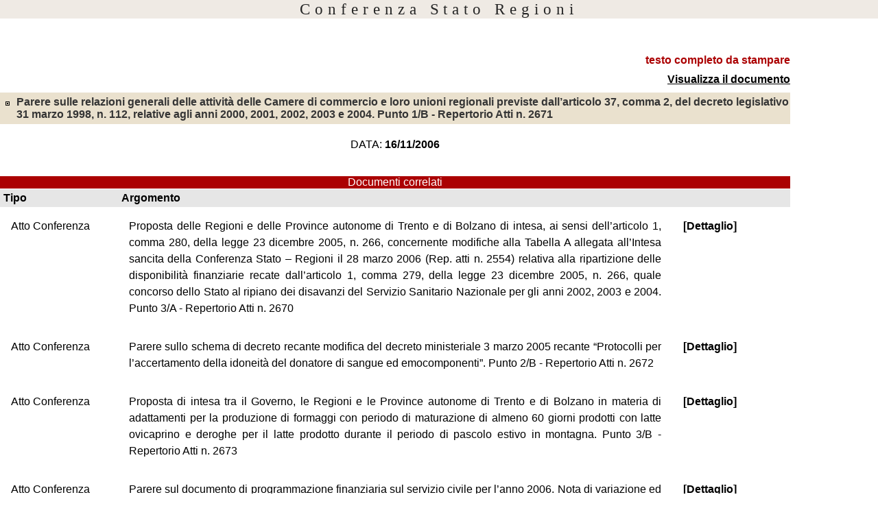

--- FILE ---
content_type: text/html
request_url: http://archivio.statoregioni.it/DettaglioDocGOV_printa637.html?iddoc=29855
body_size: 18139
content:

<!DOCTYPE html PUBLIC "-//W3C//DTD XHTML 1.0 Strict//EN"
    "http://www.w3.org/TR/xhtml1/DTD/xhtml1-strict.dtd">
<html xmlns="http://www.w3.org/1999/xhtml" xml:lang="it" lang="it">
	<head>
		<title>Conferenze Stato Regioni e Unificata</title>
		<meta http-equiv="Content-Type" content="text/html; charset=ISO-8859-1" />
		<meta name="description" content="Portale della Conferenza Stato Regioni" />
		<meta name="keywords" content="conferenza, stato regioni, unificata" />

		<link rel="stylesheet" href="stylesheet/GOV2007.css" type="text/css" />
		<link rel="stylesheet" media="print" href="stylesheet/print.css" type="text/css" />
		<link rel="stylesheet" href="stylesheet/CSR.css" type="text/css" />
		<link rel="alternate" type="application/rss+xml" title="Notizie in prima pagina" href="http://www.governo.it/rss/notizie_homepage.asp" />
	</head>
    
<body >
<p id="NomeSito">Conferenza Stato Regioni</p>
	<p id="testoDet"></p>
	<table width="90%" ID="Table1">
		<tr>
		<td>

	            
<table width="100%">
    <tr><td  colspan="3" bgcolor=#FFFFFF height="20px"></td></tr>
		<tr><td align="right" bgcolor=#FFFFFF colspan="3">
		
			<a href="testo_print561e.html?idprov=8117&amp;iddoc=25805&amp;tipoDoc=1" id = "testostampa" title="Stampa Contenuti" target=_blank>testo completo da stampare</a>
		 <br>     	
      	</td></tr>
		<tr><td align="right" bgcolor=#FFFFFF colspan="3" height="10px"></td></tr>
    

			<tr align="right" valign="center"> 
					<!--<td align="left" width="50%" colspan="2"><p id="testoDet"><strong><B>DATA:</B></p></TD> -->
					<td colspan="3" align="right"><a id=#generale href="http://www.governo.it/backoffice/allegati/29855-3319.pdf"  target=_blank> <u>Visualizza il documento</u> </a></td>
			</tr>
			
    <tr align="right" valign="center"> 
			<!--<td align="left" width="50%" colspan="2"><p id="testoDet"><strong><B>DATA:</B></p></TD> -->
			<td colspan="3" align="right" height="10px"> </td>
    </tr>
	<tr > 
 			<td colspan="3" ><h1 id="h1_det">Parere sulle relazioni generali delle attività delle Camere di commercio e loro unioni regionali previste dall’articolo 37, comma 2, del decreto legislativo 31 marzo 1998, n. 112, relative agli anni 2000, 2001, 2002, 2003 e 2004. Punto 1/B - Repertorio Atti n. 2671</h1></td>

    </tr>
	<tr > 
 			<td colspan="3" ><br /><p>DATA: <b>16/11/2006</b></p><br /></td>

    </tr>    
	<tr > 
 			<td colspan="3" ><p align=justify></p></td>

    </tr>
</table>          

	     

<table width="100%" ID="Table1">	          

        <tr align="center" valign="center"> 
				<td id="tdrosso" colspan="3">Documenti correlati</td>
		</tr>  	     
	      <tr id="trprimaceleste"> 
            <th class="tdasinistra" scope="col">Tipo</th>
            <th class="tdgiustificato" colspan="2" scope="col">Argomento</th>
        </tr>
               
        <tr align="center" valign="center"> 
            <td align="left" width="15%"><p id="testo">Atto Conferenza</p></td>
            <td align="left"><p id="testo">Proposta delle Regioni e delle Province autonome di Trento e di Bolzano di intesa, ai sensi dell’articolo 1, comma 280, della legge 23 dicembre 2005, n. 266, concernente modifiche alla Tabella A allegata all’Intesa sancita della Conferenza Stato – Regioni il 28 marzo 2006 (Rep. atti n. 2554) relativa alla ripartizione delle disponibilità finanziarie recate dall’articolo 1, comma 279, della legge 23 dicembre 2005, n. 266, quale concorso dello Stato al ripiano dei disavanzi del Servizio Sanitario Nazionale per gli anni 2002, 2003 e 2004. Punto 3/A - Repertorio Atti n. 2670</p></td>
			<td align="right" width="15%"><p id="testo"><a href="DettaglioDocGOV50b2.html?IDDoc=29854">[Dettaglio]</a></p></td>
        </tr>
          
        <tr align="center" valign="center"> 
            <td align="left" width="15%"><p id="testo">Atto Conferenza</p></td>
            <td align="left"><p id="testo">Parere sullo schema di decreto recante modifica del decreto ministeriale 3 marzo 2005 recante “Protocolli per l’accertamento della idoneità del donatore di sangue ed emocomponenti”. Punto 2/B - Repertorio Atti n. 2672</p></td>
			<td align="right" width="15%"><p id="testo"><a href="DettaglioDocGOV303e.html?IDDoc=29856">[Dettaglio]</a></p></td>
        </tr>
          
        <tr align="center" valign="center"> 
            <td align="left" width="15%"><p id="testo">Atto Conferenza</p></td>
            <td align="left"><p id="testo">Proposta di intesa tra il Governo, le Regioni e le Province autonome di Trento e di Bolzano in materia di adattamenti per la produzione di formaggi con periodo di maturazione di almeno 60 giorni prodotti con latte ovicaprino e deroghe per il latte prodotto durante il periodo di pascolo estivo in montagna. Punto 3/B - Repertorio Atti n. 2673</p></td>
			<td align="right" width="15%"><p id="testo"><a href="DettaglioDocGOV1dc0.html?IDDoc=29857">[Dettaglio]</a></p></td>
        </tr>
          
        <tr align="center" valign="center"> 
            <td align="left" width="15%"><p id="testo">Atto Conferenza</p></td>
            <td align="left"><p id="testo">Parere sul documento di programmazione finanziaria sul servizio civile per l’anno 2006. Nota di variazione ed assestamento. Punto 5/B - Repertorio Atti n. 2675</p></td>
			<td align="right" width="15%"><p id="testo"><a href="DettaglioDocGOV508f.html?IDDoc=29859">[Dettaglio]</a></p></td>
        </tr>
          
        <tr align="center" valign="center"> 
            <td align="left" width="15%"><p id="testo">Atto Conferenza</p></td>
            <td align="left"><p id="testo">Parere sullo schema di decreto del Ministro delle politiche agricole alimentari e forestali recante “Modificazioni al decreto ministeriale 24 settembre 2004 recante disposizioni di applicazione della riforma della politica agricola comune”. Punto 7/B - Repertorio Atti n. 2677</p></td>
			<td align="right" width="15%"><p id="testo"><a href="DettaglioDocGOV3f91.html?IDDoc=29861">[Dettaglio]</a></p></td>
        </tr>
          
        <tr align="center" valign="center"> 
            <td align="left" width="15%"><p id="testo">Atto Conferenza</p></td>
            <td align="left"><p id="testo">Parere sullo schema di decreto del Ministro delle politiche agricole alimentari e forestali concernente “Modifica al decreto ministeriale 5 agosto 2004 recante disposizioni per l’attuazione della riforma della politica agricola comune”. Punto 8/B - Repertorio Atti n. 2678</p></td>
			<td align="right" width="15%"><p id="testo"><a href="DettaglioDocGOV18b2.html?IDDoc=29862">[Dettaglio]</a></p></td>
        </tr>
          
        <tr align="center" valign="center"> 
            <td align="left" width="15%"><p id="testo">Atto Conferenza</p></td>
            <td align="left"><p id="testo">Parere sullo schema di decreto del Ministro delle politiche agricole, alimentari e forestali recante “Misure provvisorie di emergenza contro il punteruolo rosso delle palme (Rhynchophorus ferrugineus)”. Punto 9/B - Repertorio Atti n. 2679</p></td>
			<td align="right" width="15%"><p id="testo"><a href="DettaglioDocGOV0973.html?IDDoc=29863">[Dettaglio]</a></p></td>
        </tr>
          
        <tr align="center" valign="center"> 
            <td align="left" width="15%"><p id="testo">Atto Conferenza</p></td>
            <td align="left"><p id="testo">Parere sullo schema di decreto del Ministro per i beni e le attività culturali recante la nomina della Giuria per i premi di qualità da attribuire alle produzioni cinematografiche, predisposto ai sensi dell’articolo 10 del decreto del Ministro per i beni e le attività culturali del 27 settembre 2004. Punto 10bis/B - Repertorio Atti n. 2681</p></td>
			<td align="right" width="15%"><p id="testo"><a href="DettaglioDocGOV660e.html?IDDoc=29865">[Dettaglio]</a></p></td>
        </tr>
          
        <tr align="center" valign="center"> 
            <td align="left" width="15%"><p id="testo">Atto Conferenza</p></td>
            <td align="left"><p id="testo">Designazione di un rappresentante regionale in seno al Consiglio Scientifico dell’Istituto nazionale di ricerca per gli alimenti e la nutrizione (INRAN). Punto 12/B - Repertorio Atti n. 2684</p></td>
			<td align="right" width="15%"><p id="testo"><a href="DettaglioDocGOV521e.html?IDDoc=29868">[Dettaglio]</a></p></td>
        </tr>
          
        <tr align="center" valign="center"> 
            <td align="left" width="15%"><p id="testo">Atto Conferenza</p></td>
            <td align="left"><p id="testo">Acquisizione delle designazioni di due rappresentanti regionali in seno al Consiglio di Amministrazione della Società Buonitalia. Punto 16/B - Repertorio Atti n. 2688</p></td>
			<td align="right" width="15%"><p id="testo"><a href="DettaglioDocGOV3c56.html?IDDoc=29872">[Dettaglio]</a></p></td>
        </tr>
          
        <tr align="center" valign="center"> 
            <td align="left" width="15%"><p id="testo">Atto Conferenza</p></td>
            <td align="left"><p id="testo">Acquisizione della sostituzione di un rappresentante regionale in seno alla Consulta territoriale dell’Ente Teatrale Italiano (ETI), di cui all’art.13 dello Statuto dell’Ente. Punto 17/B - Repertorio Atti n. 2689</p></td>
			<td align="right" width="15%"><p id="testo"><a href="DettaglioDocGOV3d3b.html?IDDoc=29873">[Dettaglio]</a></p></td>
        </tr>
          
        <tr align="center" valign="center"> 
            <td align="left" width="15%"><p id="testo">Atto Conferenza</p></td>
            <td align="left"><p id="testo">Intesa sulla schema di decreto della Presidenza del Consiglio dei Ministri di sostituzione di un componente del Consiglio di amministrazione dell’Agenzia Nazionale per il Turismo. Punto 10ter/B - Repertorio Atti n. 2682</p></td>
			<td align="right" width="15%"><p id="testo"><a href="DettaglioDocGOVd3de.html?IDDoc=29866">[Dettaglio]</a></p></td>
        </tr>
          
        <tr align="center" valign="center"> 
            <td align="left" width="15%"><p id="testo">Atto Conferenza</p></td>
            <td align="left"><p id="testo">Designazione di due rappresentanti regionali in seno al Consiglio di Amministrazione dell’Istituto nazionale di ricerca per gli alimenti e la nutrizione (INRAN). Punto 13/B - Repertorio Atti n. 2685</p></td>
			<td align="right" width="15%"><p id="testo"><a href="DettaglioDocGOVccb5.html?IDDoc=29869">[Dettaglio]</a></p></td>
        </tr>
          
        <tr align="center" valign="center"> 
            <td align="left" width="15%"><p id="testo">Atto Conferenza</p></td>
            <td align="left"><p id="testo">Parere sullo schema di decreto del Ministro delle politiche agricole alimentari e forestali recante “Modificazioni al decreto ministeriale 15 marzo 2005 in materia di regime di aiuto alla qualità per il frumento duro previsto dal regolamento(CE) n.1973/2004 della Commissione del 29 ottobre 2004”. Punto 1/A - Repertorio Atti n. 2668</p></td>
			<td align="right" width="15%"><p id="testo"><a href="DettaglioDocGOVe86a.html?IDDoc=29878">[Dettaglio]</a></p></td>
        </tr>
          
        <tr align="center" valign="center"> 
            <td align="left" width="15%"><p id="testo">Atto Conferenza</p></td>
            <td align="left"><p id="testo">Parere sullo schema di decreto del Ministro delle politiche agricole alimentari e forestali recante disposizioni sulla denuncia annuale delle uve DOCG, DOC e IGT e la certificazione delle stesse produzioni, nonché sugli adempimenti degli enti e organismi preposti alla gestione dei relativi dati e ai controlli. Punto 6/B - Repertorio Atti n. 2676</p></td>
			<td align="right" width="15%"><p id="testo"><a href="DettaglioDocGOV14e0.html?IDDoc=29860">[Dettaglio]</a></p></td>
        </tr>
          
        <tr align="center" valign="center"> 
            <td align="left" width="15%"><p id="testo">Atto Conferenza</p></td>
            <td align="left"><p id="testo">Presa d’atto della comunicazione inerente l’intesa tra le Regioni e il Dipartimento della Protezione Civile della Presidenza del Consiglio dei Ministri con riguardo al riparto delle risorse del Fondo Regionale di Protezione civile per l’anno 2006, di cui all’articolo 138, comma 16, della legge 23 dicembre 2000 n. 388. Punto 10/B - Repertorio Atti n. 2680</p></td>
			<td align="right" width="15%"><p id="testo"><a href="DettaglioDocGOV4bab.html?IDDoc=29864">[Dettaglio]</a></p></td>
        </tr>
          
        <tr align="center" valign="center"> 
            <td align="left" width="15%"><p id="testo">Atto Conferenza</p></td>
            <td align="left"><p id="testo">Parere sullo schema di decreto legislativo recante attuazione della direttiva n. 2004/9/CE del Parlamento europeo e del Consiglio dell’11 febbraio 2004 e della direttiva n. 2004/10/CE del Parlamento europeo e del Consiglio dell’11 febbraio 2004 in materia di applicazione e controllo dei principi di buona pratica di laboratorio per le prove sulle sostanze chimiche. Punto 2/A - Repertorio Atti n. 2669</p></td>
			<td align="right" width="15%"><p id="testo"><a href="DettaglioDocGOV93c7.html?IDDoc=29853">[Dettaglio]</a></p></td>
        </tr>
          
        <tr align="center" valign="center"> 
            <td align="left" width="15%"><p id="testo">Atto Conferenza</p></td>
            <td align="left"><p id="testo">Proposta di intesa tra il Governo, le Regioni e le Province autonome di Trento e di Bolzano relativa alle linee guida sui prodotti della pesca e la nuova regolamentazione comunitaria. Punto 4/B - Repertorio Atti n. 2674</p></td>
			<td align="right" width="15%"><p id="testo"><a href="DettaglioDocGOVbea1.html?IDDoc=29858">[Dettaglio]</a></p></td>
        </tr>
          
        <tr align="center" valign="center"> 
            <td align="left" width="15%"><p id="testo">Atto Conferenza</p></td>
            <td align="left"><p id="testo">Acquisizione della sostituzione di un rappresentante regionale in seno al gruppo di lavoro istituito con decreto 15 maggio 2000 del Ministero del Tesoro, del Bilancio e della Programmazione economica, relativo all’attribuzione delle quote di cofinanziamento nazionale a carico della legge n. 183/1987 per gli interventi di politica comunitaria. Punto 11/B - Repertorio Atti n. 2683</p></td>
			<td align="right" width="15%"><p id="testo"><a href="DettaglioDocGOV0bb3.html?IDDoc=29867">[Dettaglio]</a></p></td>
        </tr>
          
        <tr align="center" valign="center"> 
            <td align="left" width="15%"><p id="testo">Atto Conferenza</p></td>
            <td align="left"><p id="testo">Designazione di un rappresentante regionale in seno al Consiglio di Amministrazione del Centro per la formazione di economia e politica dello sviluppo rurale di Portici. Punto 14/B - Repertorio Atti n. 2686</p></td>
			<td align="right" width="15%"><p id="testo"><a href="DettaglioDocGOV915e.html?IDDoc=29870">[Dettaglio]</a></p></td>
        </tr>
          
        <tr align="center" valign="center"> 
            <td align="left" width="15%"><p id="testo">Atto Conferenza</p></td>
            <td align="left"><p id="testo">Designazione di due rappresentanti regionali in seno al Consiglio di Amministrazione dell’Ente nazionale delle sementi elette. Punto 15/B - Repertorio Atti n. 2687</p></td>
			<td align="right" width="15%"><p id="testo"><a href="DettaglioDocGOVb1f8.html?IDDoc=29871">[Dettaglio]</a></p></td>
        </tr>
          
        <tr align="center" valign="center"> 
            <td align="left" width="15%"><p id="testo">Ordini del giorno</p></td>
            <td align="left"><p id="testo">Integrazione ulteriore dell'o.d.g. della seduta della Conferenza Stato Regioni del 16 novembre 2006 </p></td>
			<td align="right" width="15%"><p id="testo"><a href="DettaglioDocGOV4878.html?IDDoc=29738">[Dettaglio]</a></p></td>
        </tr>
          
        <tr align="center" valign="center"> 
            <td align="left" width="15%"><p id="testo">Ordini del giorno</p></td>
            <td align="left"><p id="testo">Integrazione ulteriore dell'o.d.g. della seduta della Conferenza Stato Regioni del 16 novembre 2006 </p></td>
			<td align="right" width="15%"><p id="testo"><a href="DettaglioDocGOV79ed.html?IDDoc=29749">[Dettaglio]</a></p></td>
        </tr>
          
        <tr align="center" valign="center"> 
            <td align="left" width="15%"><p id="testo">Ordini del giorno</p></td>
            <td align="left"><p id="testo">Convocazione e o.d.g. della seduta della Conferenza Stato Regioni del 16 novembre 2006 </p></td>
			<td align="right" width="15%"><p id="testo"><a href="DettaglioDocGOV6d5c.html?IDDoc=29719">[Dettaglio]</a></p></td>
        </tr>
          
        <tr align="center" valign="center"> 
            <td align="left" width="15%"><p id="testo">Ordini del giorno</p></td>
            <td align="left"><p id="testo">Integrazione ulteriore dell'o.d.g. della seduta della Conferenza Stato Regioni del 16 novembre 2006 </p></td>
			<td align="right" width="15%"><p id="testo"><a href="DettaglioDocGOV33b7.html?IDDoc=29748">[Dettaglio]</a></p></td>
        </tr>
          
        <tr align="center" valign="center"> 
            <td align="left" width="15%"><p id="testo">Report conferenza</p></td>
            <td align="left"><p id="testo">Report della seduta della Conferenza Stato Regioni del 16 novembre 2006</p></td>
			<td align="right" width="15%"><p id="testo"><a href="DettaglioDocGOVf3e5.html?IDDoc=29761">[Dettaglio]</a></p></td>
        </tr>
          
        <tr align="center" valign="center"> 
            <td align="left" width="15%"><p id="testo">Verbale Conferenza</p></td>
            <td align="left"><p id="testo">Verbale n. 16/06 - Seduta del 16 novembre 2006 </p></td>
			<td align="right" width="15%"><p id="testo"><a href="DettaglioDocGOV6289.html?IDDoc=29796">[Dettaglio]</a></p></td>
        </tr>

</table>


</td>
		</tr>
	</table>	
</body>
</html>


--- FILE ---
content_type: text/css
request_url: http://archivio.statoregioni.it/stylesheet/GOV2007.css
body_size: 24975
content:
@import url(IE_GOV2007_centrato.css); /* Per centratura della pagina e max-width, componenti floating, hacks per IE 5.x e 6 */


div {
	margin: 0;
	padding: 0;}

img, a img {
	border: none;
	}

.invisibile {position: absolute; overflow: hidden; top: -10000px; width: 1%;}



/* Ridefinizione Elementi */


table {
	margin: 0;
	border: none;
	border-collapse:collapse;
	}

caption {	
	margin: 0;
	padding: 1em 0 1em .25em;
	text-align: left;
	font-weight: bolder;
	color: #353535;
	}
	
th, td {
	vertical-align: top;
	padding: 0;
	font-size: 100%;
	font-family: "Lucida Grande", Verdana,  Arial, Helvetica, sans-serif;
	}

p {
	padding: 0;
	margin: 0 0 .5em 0;
	line-height: 1.5; 
	}

h1 {
	background: #EAE1CE  url(../images/c_led2.gif) no-repeat .5em .8em;
	color: #353535;
	margin: 0;
	padding: 5px 0 5px 1.5em;
	font-size: 108%;
	font-weight: bolder;
	line-height: normal;
	}
	
h2 {
	color: #804000;
	margin: 0;
	padding: 5px 0 5px 0;
	font-size: 104%;
	font-weight: bolder;
	line-height: normal;
	}
	
h3 {
	background: #fff  url(../images/c_led2.gif) no-repeat 0 .8em;
	color: #353535;
	margin: 0;
	padding: 5px 0 5px 1em;
	font-size: 103%;
	font-weight: bolder;
	line-height: normal;
	}
	
	
h4, h5, h6 {
	margin: 0;
	padding: 5px 0 5px 1.5em;
	font-size: 100%;
	font-weight: bolder;
	line-height: normal;
	}



/*
form, fieldset label, legend, input, select, option, textarea {
	margin: 0;
	padding: 0;
	font-size: 80%;
	font-weight: normal;
	line-height: normal;
	text-align: left;	
	}

*/
/* Liste */ 


ul {
	margin: 0;
	padding: 0;
	list-style: none;
	font-size: 100%; 
	}
	
ul ul {
	margin: 0;
	padding: 0;
	list-style: none;
	font-size: 100%; 
	}
	
ul li{
	margin: 0 0 .5em 0;
	padding: 0 0 0 1.2em;
	background: #FFF url(../images/FrecceBianco.jpg) no-repeat 0 .25em; 
	color: #000;
    font-size: 100%;
	line-height: 1.5;
	}

ul li ul li {
	margin: 0.5em 0 .5em 1.25em;
	padding: 0 0 0 0.25em;
	list-style-type: square;
	background: none;
	}

ul li ul li ul li{
	margin: 0.5em 0 .5em 1.25em;
	padding: 0 0 0 0.25em;
	list-style-type: disc;
	background: none;
	}

ol {
	margin: 0 0 0 2.5em;
	padding: 0;
	font-size: 100%;
	}

ol li {
	margin: 0.5em 0;
	padding: 0;
	font-size: 100%;
	list-style: decimal;
	line-height: 1.5;
	}
	
ol.lettere li {
	list-style: lower-alpha;
	}



dl  {margin: 0  0 .5em 0; padding: 0;}
						
dt  {
	padding: 0.25em 0 .25em 1.25em;
	background: #FFF url(../images/FrecceBianco.jpg) no-repeat 0 0.5em; 
	color: #000;
	font-weight: bolder;
	}			
				
dd  {
	margin: 0 0 .25em 1.25em;	
	padding: 0 0 .8em;
	border-bottom: 1px dashed #585858;
	line-height: 1.3;
	}

dl ul, dl ol {
	padding-top: .5em;
	}

/* Liste particolari utilizzate in diverse zone: qui la loro definizione generale, nelle zone la personalizzazione */ 

/* Lista orizzontale */

.dvListaOrizzantale  {
	clear: both;
	z-index: 1;
	}
	
ul.listaOrizzontale {
	margin: 0;
	padding: .5em 0;
	z-index: 2;
	font-size: 100%;
	}

ul.listaOrizzontale li {
	background: none;
	display: inline;
	margin: 0;
	padding: 0 .5em 0 .5em;
	line-height: normal;
	border-right: 1px solid #585858;
	}
	
ul.listaOrizzontale li.ultimo {
	border-right: none;
	}

/* Caso generale per i link. Le eccezioni sono definite nei contesti */

a {color: #000000; font-weight: bold; text-decoration: none;}
a:link {color: #000000; text-decoration: none;}
a:visited {color: #151515; text-decoration: none;}
a:focus {color: #800001; text-decoration: underline;}
a:hover {color: #800001; text-decoration: underline;}
a:active {color: #000000; text-decoration: none;}

/* il colore #585858 di default dei link non puÃ² stare sullo sfondo diverso da #FFF */

#dvTestataDx a, p.archivio a, p.sezioneMenuPrincipale a, #tddestra p.Banner1 a, #tddestra p.Banner2 a, #tddestra p.Banner3 a, #tddestra p.Banner4 a, #dvcoda a, h1 a, h2 a, h3 a, .tblgrigia a  {color: #353535; font-weight: bold; text-decoration: none;}
#dvTestataDx  a:link, p.archivio a:link, p.sezioneMenuPrincipale a:link, #tddestra p.Banner1 a:link, #tddestra p.Banner2 a:link, #tddestra p.Banner3 a:link, #tddestra p.Banner4 a:link, #dvcoda a:link,  h1 a:link, h2 a:link, h3 a:link,  .tblgrigia a:link {color: #353535;  text-decoration: none;}
#dvTestataDx  a:visited, p.archivio a:visited, p.sezioneMenuPrincipale  a:visited, #tddestra p.Banner1 a:visited, #tddestra p.Banner2 a:visited, #tddestra p.Banner3 a:visited, #tddestra p.Banner4 a:visited,   #dvcoda a:visited,  h1 a:visited, h2 a:visited, h3 a:visited, .tblgrigia a:visited  {color: #353535;  text-decoration: none;}
#dvTestataDx  a:hover, p.archivio a:hover, p.sezioneMenuPrincipale  a:hover,  #tddestra p.Banner1 a:hover, #tddestra p.Banner2 a:hover, #tddestra p.Banner3 a:hover, #tddestra p.Banner4 a:hover, #dvcoda a:hover,  h1 a:hover, h2 a:hover, h3 a:hover, .tblgrigia a:hover  {color: #800001; text-decoration: underline;}
#dvTestataDx  a:focus, p.archivio a:focus, p.sezioneMenuPrincipale  a:focus, #tddestra p.Banner1 a:focus, #tddestra p.Banner2 a:focus, #tddestra p.Banner3 a:focus, #tddestra p.Banner4 a:focus,  #dvcoda a:focus,  h1 a:focus, h2 a:focus, h3 a:focus, .tblgrigia a:focus  {color: #800001; text-decoration: underline;}
#dvTestataDx  a:active, p.archivio a:active, p.sezioneMenuPrincipale  a:active, #tddestra p.Banner1 a:active, #tddestra p.Banner2 a:active, #tddestra p.Banner3 a:active, #tddestra p.Banner4 a:active,  #dvcoda a:active, h1 a:active, h2 a:active, h3 a:active,  .tblgrigia a:active   {color: #353535;  text-decoration: none;}


/* Testata */

/*  Logo e nome sito */

#tdTestataSx {
	width: 600px;
	background: #EFEAE4 url(../images/spazio10.jpg) top right repeat-y;
	color: #585858;
	}

#dvTestataSx {
	padding-right: 10px;
	}

#dvLogo {
	width: 100%;
	}


#dvNomeSito {
	clear: both;
	margin: 0;
	padding: 6px 0 3px;
	background-color: #EFEAE4;
	color: #252525;
	 }
	
p#NomeSito {	
	margin: 0;
	padding: 0;
	line-height: normal;
	font-family: "Times New Roman", Times, serif;
	font-size: 145%; 
	background-color: #EFEAE4;
	color: #252525;
	letter-spacing: .3em;
	text-align: center;
	}
	

/* Menu Top destro */

#tdTestataDx {
	font-size: 68.75%;
	background: #E6E6E6 url(../images/spazio10.jpg) top left repeat-y;
	color: #3B3B3B;
	border-left: 1px dashed #fff;
	}

#dvTestataDx {
	padding-left: 10px;
	}
#dvTestataDx p.cerca {
	
	color: #3F3F3F; 
	margin: 1.5em .5em 0 0; 
	padding: .75em 0 .5em 1.25em; 
	line-height: normal;}
	
#dvTestataDx ul {
	padding: 0 0 0 0.5em;
	background-color: #E6E6E6;
	color: #3F3F3F;
	}

#dvTestataDx ul li {
	background: #E6E6E6 url(../images/FrecceGrigio.jpg) no-repeat 0 1em;
	color: #3F3F3F; 
	margin: 0 .5em 0 0; 
	padding: .75em 0 .5em 1.25em; 
	line-height: normal;
	border-bottom: 1px dashed #585858;
}

#dvTestataDx ul li.ultimo {
	border-bottom: none;
}

#dvTestataDx li p {
	background-color: #E6E6E6;
	color: #3F3F3F;
	line-height: normal;
	margin: 0;
	padding: 0;
	}

#dvTestataDx li input {
	margin: .5em 0 0; 
	padding: 0;
	}
	
/* Fine Testata */

/* Corpo */

#dvBoxContenuti {
	margin-top: 12px; 
	
	}

#tdcomodo {
	width: 18.5%; 
	}

/* Colonna Sinistra: Menu Principale */
	
#tdnavigazione {
	font-size: 68.75%; 
	}

#dvnavigazione  {
	padding: 0;
	/*modificata CM*/
	width: 180px;
	}

div#dvFoto {
	margin-bottom: 0.5em; 
	}
	
div#dvFoto img {
	display: block;
	margin: 0;
	padding: 0;
	}

#dvnavigazione ol {
	list-style: none;
	background-color: #FFF;
	color: #000;
	margin: 0;
	padding: 0;
	}

#dvnavigazione ol li {
	list-style: none;
	padding: 0 0 0.5em 0;
	margin: 0;
	background-color: #FFF;
	color: #000;
	line-height: normal;
	}
	
#dvnavigazione ul {
	margin:0 0 0 .5em;
	padding: 0;
	}
		
#dvnavigazione 	ul li {
	list-style: none;
	margin: 0;
	padding: 0.25em 0 0.25em 1.2em;
	line-height: normal;
	background: #FFF url(../images/FrecceBianco.jpg) no-repeat 0 0.55em;
	color: #000;
	border: 1px solid #FFF;
	}

#dvnavigazione 	ul li.attuale {
	margin-top: 0;
	margin-left: -0.5em;

	padding: 0.25em 0 0.25em 1.5em;
	line-height: normal;
	background: none;
	color: #800001;
	text-decoration: none;
	border: 1px solid #800001;
	font-weight: bolder;
	}

p.sezioneMenuPrincipale {
	background:  #E6E6E6 url(../images/m2_led.gif) no-repeat .55em .55em; 
	color: #353535;
	padding: .5em 0 .5em 1.85em;
	margin: 0;
	font-weight: bolder;
	line-height: normal;
}


/* Fine Colonna Sinistra */

/* Piede pagina */

#tdcoda {
	font-size: 68.75%; /* 11px */
	background-color: #FFF;
	color: #353535;
	padding: .5em 0;
	border-top: 3px solid #E6E6E6;
	border-bottom: 3px solid #E6E6E6;
	text-align: center;
	}

#dvcoda {
	width: 100%;
	background-color: #E6E6E6;
	color: #353535;
	}
	
/* lista orizzontale nel piede pagina */

#tdcoda ul.listaOrizzontale {
	text-align: center;
	background-color: #E6E6E6;
	color: #353535;
	}
	
#tdcoda ul.listaOrizzontale li {
	text-align: center;
	line-height: normal;
	}

#tdcoda ul.listaOrizzontale li.ultimo {
	display: inline;
	text-align: center;
	padding: 0 .5em 0 .5em;
	border-right: none;
	}
	
/* Fine Piede */

/* Contenuto: Ã¨ costituito dalla colonna destra (se c'Ã¨) e dalla parte centrale */

#tdcontenuto {
	/* inizio CM */
	font-size: 81.25%; 
	width: 75%;
	/* Fine CM */
	
	background-color: #FFF;
	color: #000;
	}

#dvcontenuto{
	margin: 0;
	padding-left: 23px;}
	
/* Colonna Destra. Nelle pagine interne puÃ² non esserci */

#tddestra {
	width: 35%;
	}

#dvdestra {
	padding-left: 10px; 
	}
	
#tddestra p {
	margin: 0;
	padding: 0;
	line-height: normal;}


/* Elementi colonna destra nella home page */

#bodyHome #tddestra {
	font-size: 85%;
	}

#bodyHome #tddestra h1 {
	background:  #E6E6E6 url(../images/m2_led.gif) no-repeat .55em .55em; 
	color: #353535;
	padding: .3em 0 .3em 1.85em;
	margin: 0;
	font-weight: bolder;
	line-height: normal;
}

#bodyHome  #tddestra ul {
	margin:0 0 0 .7em;
	padding: 0;
	}
		
#bodyHome #tddestra ul li {
	margin: 0;
	padding: 0.25em 0 0.25em 1.2em;
	background: #FFF url(../images/FrecceBianco.jpg) no-repeat 0 0.5em; 
	color: #000;
	line-height: normal;
	}

#bodyHome .dvBoxDestra {
	width: 100%;
	float: left;
	padding: .5em 0;
	border-bottom: 1px dashed #fff;
	}

#bodyHome p.archivioDestra {
	clear: both;
	padding: 0;
	margin: 0.5em 0;
	background: #FFF url(../images/FrecceBianco.jpg) no-repeat 0 0.35em;
	color: #585858;
	line-height: normal;
	}

#bodyHome p.archivioDestra a {
	padding: 0 0 0 1em;
	margin: 0;
	}
	

/* I Banner nella sezione Dossier hanno sfondi di colore diverso. Se si aggiunge un Banner ricordarsi di aggiungere anche la regola BannerX img */

#tddestra p.Banner1 {
	clear: left;
	float: left;
	width: 97%;
	 background-color: #FBF5CC;
	 color: #353535;
	 border: #EBCD00 1px solid; 
	 padding: 2px 1px; 
	 margin: 0.25em 0 0.25em 0;
	 font-size: 84.62%;	 
	 }

#tddestra p.Banner2 {
	clear: left;
	float: left;
	width: 97%;
	background-color: #ECF5DD;
	color: #353535;	
	border: #ABD56A 1px solid; 
	padding: 2px 1px; 
		 margin: 0.25em 0 0.25em 0;
	 font-size: 84.62%;	
	}


#tddestra p.Banner3 {
	clear: left;
	float: left;
	width: 97%;
	background-color: #DBEFC9;
	color: #353535;	
	border: #85C5A9 1px solid; 
	padding: 2px 1px; 
		 margin: 0.25em 0 0.25em 0;
	 font-size: 84.62%;	
	}


#tddestra p.Banner4 {
	clear: left;
	float: left;
	width: 97%;
	background-color: #F9F8A4;
	color: #353535;	
	border: #D4C67E 1px solid; 
	padding: 2px 1px; 
		 margin: 0.25em 0 0.25em 0;
	 font-size: 84.62%;	
	}
	
#tddestra p.archivioDoss {
	padding: 0;
	margin: 0.5em 0;
	background: #FFF url(../images/FrecceBianco.jpg) no-repeat 0 0.35em;
	color: #585858;
	line-height: normal;
	}

#tddestra p.archivioDoss a {
	padding: 0 0 0 1em;
	margin: 0;
	}
	

	
.Banner1 img, .Banner2 img, .Banner3 img,  .Banner4 img { margin-right: 0.6em;	float: left;}

#tddestra p.link { 
	padding: 0; 
	margin: 0.5em 0 0.5em 0;
	 font-size: 84.62%;	
	}

/* Fine specifici home page */

/* Colonna Destra nelle pagine interne */

#bodyInterno #tddestra {
	font-size: 84.62%;
	}
	
#bodyInterno #tddestra ol {
	list-style: none;
	background-color: #FFF;
	color: #000;
	margin: 0;
	padding: 0;
	}

#bodyInterno #tddestra ol li {
	list-style: none;
	padding: 0 0 0.5em 0;
	margin: 0;
	line-height: normal;
	background-color: #FFF;
	color: #000;
	}
	
#bodyInterno #tddestra ul {
	margin-left: .3em;
	margin-bottom: .3em;
	padding-top: 0.25em;
	list-style: none;
	}

	
#bodyInterno #tddestra ul li {
	list-style: none;
	margin: 0;
	padding: 0.25em 0 0.25em 1.25em;
	line-height: normal;
	background: #FFF url(../images/FrecceBianco.jpg) no-repeat 0 0.5em;
	color: #000;
	border: 1px solid #FFF;
	}

#bodyInterno #tddestra 	ul li.attuale {
	margin-top: 0.25em;
	margin-left: -0.3em;
	padding: 0.25em 0 0.25em 1.25em;
	line-height: normal;
	background: none;
	color: #800001;
	text-decoration: none;
	border: 1px solid #800001;
	font-weight: bolder;
	}
			
#bodyInterno #tddestra p {
	margin: 0 0 .5em 0;
	padding: 0 .15em 0 .25em;}
						 
#bodyInterno #tddestra p.titoletto {
	background: #EAE1CE  url(../images/c_led2.gif) no-repeat .5em .8em;
	color: #353535;
	margin: 0;
	padding: 5px 0 5px 1.5em;
	font-weight: bolder;
	line-height: normal;
	}

#bodyInterno #tddestra p.titoletto1 {
	background: #EAE1CE  url(../images/c_led2.gif) no-repeat .5em .8em;
	color: #353535;
	margin: 0;
	padding: 5px 0 5px 1.5em;
	font-weight: bolder;
	line-height: normal;
	}
						
#bodyInterno #tddestra .dvimgnavdx, #bodyInterno #tddestra .dvimgnavdx p {
	margin: 0;
	padding: .5em 0;
	text-align: center;
	background-color: #FFF;
	color: #000;
	}

/* Fine Colonna Destra */

/*Parte centrale */


/* Specifici Home Page */


#bodyHome #dvColonnaCentrale {
	margin: 0;
	padding-right: 11px;

	}


#bodyHome #tdcentrale p {
	margin: 0;
	padding: 0;
	line-height: normal;
	}

#bodyHome #tdcontenuto h2 {
	margin-bottom: .25em;
	}

#tdSezioneChigi,  #tdSezioneMinisteri, #tdSezioneProgramma {
	width: 75%;
	}

#dvSezioneChigi , #dvSezioneMinisteri, #dvSezioneProgramma {
		padding: 4px 0;
		width: 100%;
		}

#bodyHome  h1 {
	margin: 0;
	padding: 0 0 0 1.5em;
	font-weight: bolder;
	background: url(../images/c_led1.gif) no-repeat .5em .4em;
	color: #FFF;
	font-size: 100%;
	}		

#bodyHome h2, #bodyHome  h3 {
	background: none;
	color: #353535;
	margin: 0 0 .25em 0;
	padding: 0;
	font-size: 108%;
	font-weight: bolder;
	line-height: normal;
	}


#tdArchivioSezioneChigi, #tdArchivioSezioneMinisteri,#tdArchivioSezioneProgramma  {
	font-size: 84.62%;
	}
	
#tdArchivioSezioneChigi, #dvArchivioSezioneChigi, #tdArchivioSezioneMinisteri, #dvArchivioSezioneMinisteri, #tdArchivioSezioneProgramma, #dvArchivioSezioneProgramma   {
	background-color: #E6E6E6;
	color: #000;
	}

#bodyHome #tdcentrale p.archivio {
	color:: #000;
	background-color: #E6E6E6;
	text-align: right;
	padding: 4px 5px 4px 0;
	margin: 0;
	line-height: normal;
	}
	
#dvSezioneChigi {
		background: #006925 url(../images/c_archivio3.gif) no-repeat center right;
		color: #FFF;
	}


#dvSezioneMinisteri {
		background: #AB0102 url(../images/c_archivio.gif) no-repeat center right;
		color: #FFF;
	}

#dvSezioneProgramma {
		background: #EEE9D6 url(../images/c_archivio4.gif) no-repeat center right;
		color: #000;
	}
	
#bodyHome #tdcentrale #dvSezioneProgramma h1 {
	margin: 0;
	padding: 0 0 0 1.5em;
	font-weight: bolder;
	background: url(../images/c_led2.gif) no-repeat .5em .4em;
	color: #000;
	}

#bodyHome.tdCorpoSezione {
	padding-bottom: 1em;
	}
	

.dvNotiziaPrincipale {
	float: left;
	padding: .5em 0;
	border-bottom: 1px dashed #585858;
	width: 100%;
	}



.dvNotiziaPrincipale img {
	float: left;
	margin: 0 .5em 0 0;
	}


.dvAltreNotizie {
	clear: both;
	padding: 0.25em 0 0.5em 0.4em;
	}

/* liste nel .tdCorpoSezione */

.tdCorpoSezione ul.listaOrizzontale {
	font-size: 92%;
	}

.tdCorpoSezione ul.listaOrizzontale {
	font-size: 84.8%;
	text-align: left;
	background-color: #FFF;
	color: #000;
	}
	
.tdCorpoSezione ul.listaOrizzontale li {
	text-align: left;
	display: inline;
	margin: 0;
	padding: 0 .5em;
	border-right: 1px solid #585858;
	}

.tdCorpoSezione ul.listaOrizzontale li.ultimo {
	text-align: left;
	display: inline;
	margin: 0;
	padding: 0 .5em;
	border-right: none;
	}
	
#bodyHome #tdcentrale ul {
	margin-left: 0;
	}

#bodyHome #tdcentrale ul li {
	line-height: normal;
	}

/* Fine home */

/* Pagine interne */

/* Briciole di pane */

#tdbriciole {
	font-size: 84.61%;
	}

#dvbriciole {
	padding: .45em 0;
	}

	
#dvbriciole p {margin: 0; padding: 0; line-height: normal;} /* ripristino margini e line-height */

/* Intestazione del contenuto: titolo pagina, occhiello e sintesi */
								
#dvtestapagina {
	margin: 0;  
	padding: 0; 
	}

h1#titpagina {
	margin: 1em 0; 
	}

p#sintesi {
	margin: 0 0 1em 0;
	padding: 0;
	line-height: 1.3;}	

p#occhiello {padding-bottom: .5em; line-height: normal;} /* ripristino margini e line-height */
	
/* Correlati e stampabile */

#tdcorrelati {
	font-size: 92%;
	}
															
#dvcorrelati { 
	margin: 0 0 0.5em 0.5em; 
	padding: .15em 0; 
	}
					 
#tdstampabile { 
	font-size: 92%;
	text-align: right;}              								
					
#dvstampabile {
	margin: 0 .5em 0.5em 0; 
	padding: .15em 0; 
		}						 
#tdcorrelati p, #tdstampabile p {margin: 0; padding: 0; line-height: normal;} /* ripristino margini e line-height */

/* Stili per il contenuto */

p#pData {padding-top: 1.5em; text-align: right;}

.dvtesto {margin: .5em; padding: 0;}

.dvsecondotesto {margin: .5em; padding: 0;}
 
.dvbordosopra {margin: 0; padding: .5em 0;}
 
.dvbordosotto {margin: 0; padding: .5em 0;}


/* Tabelle dati: tabella grigia  e tabella celeste. In realtÃ  sono oggi entrambe sul grigio*/

.tblgrigia, .tblceleste {
	width: 100%;
	border-collapse: collapse;}

#trprimagrigia {
		background-color: #E6E6E6;
        color: #000;
		}
						 
#trprimaceleste {background-color: #E6E6E6;
                 color: #000;}

.trgrigioscuro {background-color: #F2F2F2;
             color: #000;}
						 
.trgrigiochiaro {background-color: #F8F8F8;
             color: #000;}
						 
.trcelestescuro {background-color: #F2F2F2;
							  color: #000;}
						 
.trcelestechiaro {background-color: #F8F8F8;
							  color: #000;}
								
.tblgrigia th {border-top: 1px solid #FFF;}			
				
.tblgrigia td {border-top: 1px solid #FFF;}	

#trprimagrigia th {border-top: 1px solid #FFF;}							
								
.tblceleste td {border-top: 1px solid #FFF;}

.tblceleste th {border-top: 1px solid #FFF;}

#trprimaceleste th {border-top: 1px solid #FFF;}

.trrigaceleste {background-color: #E6E6E6; color: #000;} /* riga generica interna anche ad altre tabelle */

.tddaticoda {text-align: left;  padding: 0;} /* serve per dare lo spessore alla riga di coda che non contiene testo */
						 
.dvdaticoda {font-size: 5px; width: 100%;} /* serve per dare lo spessore alla riga di coda che non contiene testo */ 



/* Celle */

.tdgiustificato {text-align: justify; padding: .3em;}
				 
.tdasinistra { text-align: left; padding: .3em;}

.tdfonte { text-align: left; padding: .3em; width: 20%;}
				 
.tdadestra {text-align: right; padding: .3em;}
				 
.tdcentrato {text-align: center; padding: .3em;}
	 													
.tdlink {text-align: right; vertical-align: bottom; padding: .3em;} /* posizionamento della immagine a tre caratteri */ 
														
.thlink {padding: .3em;} /* per la intestazione della colonna dei link */
							
/* Paginazione */
								
#tdpagina {background-color: #FFF;
			color: #000;
					 text-align: left;
					 font-size: 84.61%;}
							
#dvpagina { margin: .75em 0 .75em 1em;
			padding: .15em 0;
			border-top: 1px solid #E6E6E6;
			border-bottom: 1px solid #E6E6E6;}
							  
#tdpagine {text-align: right;
           background-color: #FFF;
			color: #000;
			font-size: 84.61%;}
			
#dvpagine {	margin: .75em .86em .75em 0;
			padding: .15em 0 .15em 0;
			border-top: 1px solid #E6E6E6;
			border-bottom: 1px solid #E6E6E6;}
				
#dvpagina p, #dvpagine p {margin: 0; padding: 0; line-height: normal;}
				
/* Archivio tipo anno-mese */
	
#tdcerca {background-color: #FFF;
          color: #000;}

								
.dvcerca {margin: 0; padding: .5em 1em 1em 1em;}
		 

form#ricercaAnnoMese fieldset {text-align: center; border: 1px solid #EAE1CE; margin: 0.5em 0; padding: 1em;}



				
form#ricercaAnnoMese label, form#ricercaAnnoMese legend, form#ricercaAnnoMese input, form#ricercaAnnoMese select, form#ricercaAnnoMese option, form#ricercaAnnoMese textarea {
	margin: 0 0.5em;
	padding: 0;
	font-size: 100%;
	font-weight: normal;
	line-height: normal;
	text-align: left;	
	}
	
.floatdx {float: right;}	

.floatsx 
{float: left;
 margin: 0 .5em 0 0; }	
	

						
/* Classi di uso comune */

.fright {float: right; margin-left: .75em;}

.fleft {float: left; margin-right: .75em;}

.clear {clear: both;}
						 
.centrato {text-align: center;}			

.sinistra {text-align: left;}	

.destra {text-align: right;}

.grassetto {font-weight: bold;}

.normale {text-align: left;}

.rientrodestro {padding-left: 1em;}


/* Menu a linguette per le pagine questionario */

.dvMenuDip {
	float: left;
	width: 100%;
	margin-top: .17em;
	background: #fff url(../images/BordoTab.jpg) repeat-x bottom;
	}

.dvMenuDip  ul {
	margin: 0;
	padding: 0;
	list-style-type: none;
	}

.dvMenuDip  ul li {
	display: inline;
	margin: 0;
	padding: 0;
	}

.dvMenuDip  ul li a {
	float: left;
	background: #fff url(../images/tabs_sin.gif) no-repeat left top;
	padding: 0 0 0 9px;
	margin: 0;
	border-bottom: 1px solid #B7AE88;
	text-decoration: none;
	color: #202020;
	font-weight: bolder;
	}

.dvMenuDip  ul li a span {
	float: left;
	display: block;
	background: #fff url(../images/tabs_dex.gif) no-repeat right top;
	padding: 5px 15px 4px 6px;
	margin: 0;
	color: #202020;
	font-weight: bolder;
	}	

.dvMenuDip > ul li a span {
	width: auto;
	}
	
.dvMenuDip li a:hover, .dvMenuDip li a:active, .dvMenuDip li a:focus {
	background-position: 0% -150px;
	color: #800001;
	font-weight: bolder;
	text-decoration:underline;
	}

.dvMenuDip li a:hover span, .dvMenuDip li a:active span, .dvMenuDip li a:focus span {
	background-position: 100% -150px;
	color: #800001;
	font-weight: bolder;
	text-decoration:underline;
	}
	
.dvMenuDip li.tabCorrente {
	float: left;
	display: block;
	background: #fff url(../images/tabs_sin.gif) no-repeat left top;
	padding: 0 0 0 9px;
	margin: 0;
	background-position: 0% -150px;
	border-bottom: 1px solid #fff;
	color: #800001;
	font-weight: bolder;
	}
	
.dvMenuDip li.tabCorrente span {
	float: left;
	display: block;
	background: #fff url(../images/tabs_dex.gif) no-repeat right top;
	padding: 5px 15px 4px 6px;
	margin: 0;
	background-position: 100% -150px;
	color: #800001;
	font-weight: bolder;
	}

#dvContenutoMenuDip {
	margin-bottom: 0.5em;
	padding: 0 0.5em;
	clear: both;
	border-right: 1px solid #B7AE88;
	border-bottom: 1px solid #B7AE88;
	border-left: 1px solid #B7AE88;
	}
	
form#frmArea1  textarea, form#frmArea2  textarea, form#frmArea3  textarea, form#frmArea4  textarea,f orm#frmArea5  textarea, form#frmArea6  textarea, form#frmArea7  textarea {
	margin: 1.5em 0;
	padding: 0;
	border: #353535  1px solid;
	width: 98%;
	height:14em;
	font-size: 100%;
	font-weight: normal;
	line-height: normal;
	text-align: left;	
	}

#btnIndietro, #btnCancella, #btnSalva, #btnInvia, #btnAvanti, #btnRegistra {
	margin: 1.5em .4em;
	padding: 0;
	font-size: 100%;
	font-weight: normal;
	line-height: normal;
	text-align: center;	
	}

	
/* Fine Menu Linguette */
/* tabella ddl */

.tblddl {border: 2px solid #353535;
	border-collapse:collapse;
	width:98%;}
.tblddl th, 
.tblddl td {border: 1px solid #000; padding:3px 2px;}
.tblddl th {background-color: #C7E4C7; font-weight:bold; text-align:center;} 
.tblddl caption {font-weight:bold; text-align:center;} 
td.giallo {background-color: #FFFFA0;}
td.arancio {background-color: #DEDEBC;}
td.celeste {background-color: #D9F6F6;}
td.rosa {background-color: #FFE5E5;}
td.verde {background-color: #A0FFA0;}
td.grigio {background-color: #F2F2F2;}




--- FILE ---
content_type: text/css
request_url: http://archivio.statoregioni.it/stylesheet/IE_GOV2007_centrato.css
body_size: 753
content:
/* Centratura e max-width */

body {
	text-align:center;
	margin: 0;
	padding: 0;
	}



#dvBody {
	margin: 5px auto 5px auto;
	overflow: hidden;
	text-align:left;
	width: 100%;
	max-width: 52em;
	}


/* Centratura e max-width per IE 5.x e 6 */

* html #dvBody {
	overflow: visible;
	}



* html body #dvBody {
	width: 50em;  
	width: expression(((document.compatMode &&document.compatMode=='CSS1Compat') ?
document.documentElement.clientWidth : document.body.clientWidth)>(801/12) * parseInt(document.body.currentStyle.fontSize)?
  "52em" : "100%")
}

/* 1px di padding top solo per IE */

* html #tdcontenuto {
	padding-top: 1px;
	}
/* Float */

	
#dvLogo img#logoPresidenza {
	float: left;
	width: 100%;
	}